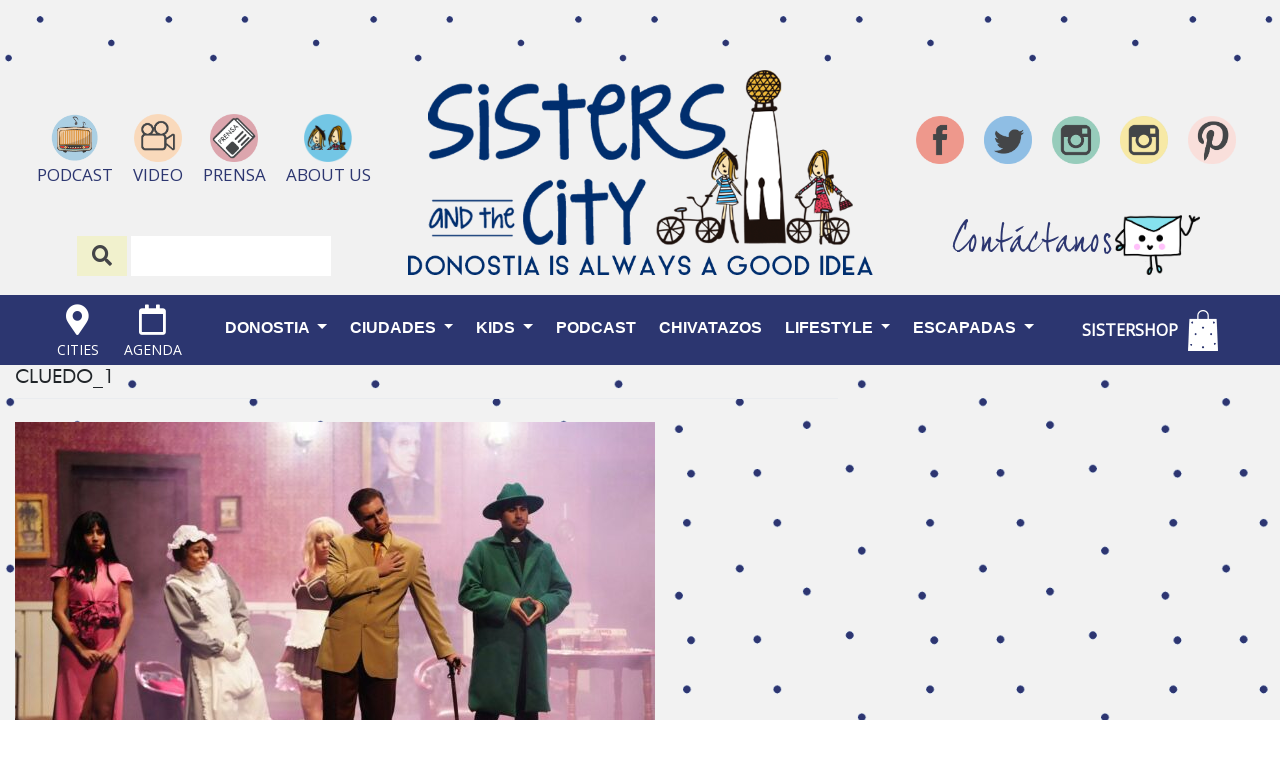

--- FILE ---
content_type: text/html; charset=utf-8
request_url: https://www.google.com/recaptcha/api2/aframe
body_size: 268
content:
<!DOCTYPE HTML><html><head><meta http-equiv="content-type" content="text/html; charset=UTF-8"></head><body><script nonce="kVLLjdA5izfhS5MKGAUfOQ">/** Anti-fraud and anti-abuse applications only. See google.com/recaptcha */ try{var clients={'sodar':'https://pagead2.googlesyndication.com/pagead/sodar?'};window.addEventListener("message",function(a){try{if(a.source===window.parent){var b=JSON.parse(a.data);var c=clients[b['id']];if(c){var d=document.createElement('img');d.src=c+b['params']+'&rc='+(localStorage.getItem("rc::a")?sessionStorage.getItem("rc::b"):"");window.document.body.appendChild(d);sessionStorage.setItem("rc::e",parseInt(sessionStorage.getItem("rc::e")||0)+1);localStorage.setItem("rc::h",'1769070628780');}}}catch(b){}});window.parent.postMessage("_grecaptcha_ready", "*");}catch(b){}</script></body></html>